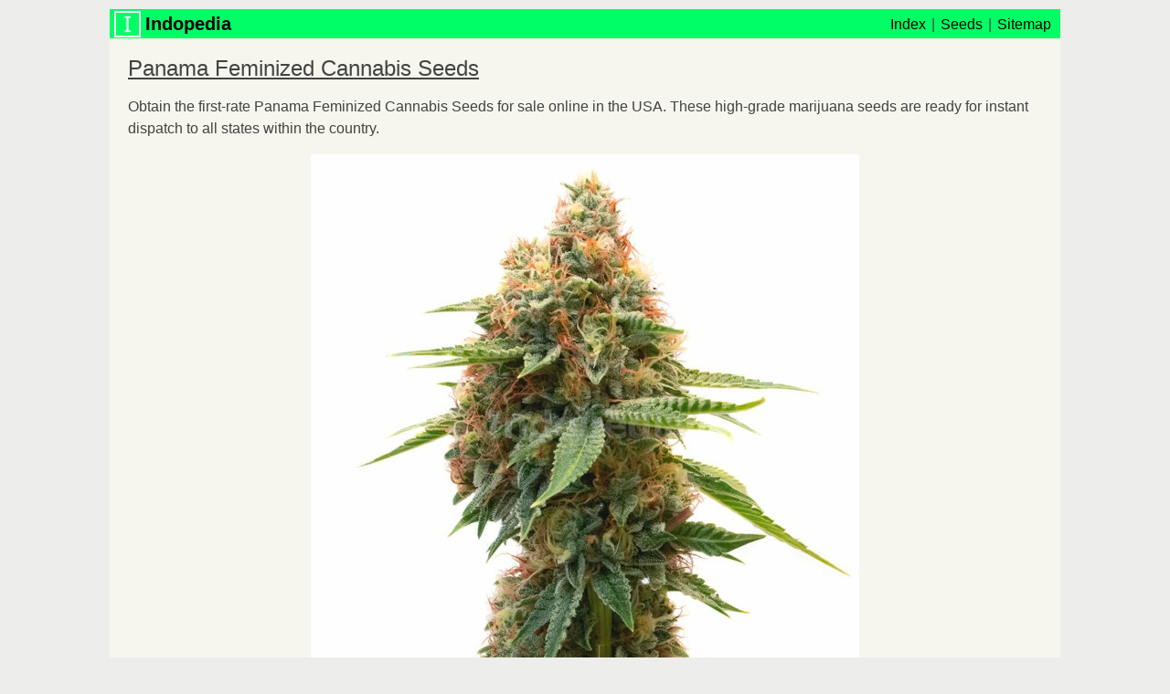

--- FILE ---
content_type: text/html; charset=UTF-8
request_url: https://www.indopedia.org/products/panama-feminized-cannabis-seeds/
body_size: 7068
content:
<!DOCTYPE html>
<html lang="en-US">
    <head>
      <title>Panama Feminized Cannabis Seeds - Indopedia</title>
      <meta charset="UTF-8">
      <meta name="viewport" content="width=device-width, initial-scale=1.0">
      <meta name="description" content="Obtain the first-rate Panama Feminized Cannabis Seeds for sale online in the USA. These high-grade marijuana seeds are ready for instant dispatch to all"/>
      <meta property="og:title" content="Panama Feminized Cannabis Seeds - Indopedia"/>
      <meta property="og:description" content="Obtain the first-rate Panama Feminized Cannabis Seeds for sale online in the USA. These high-grade marijuana seeds are ready for instant dispatch to all"/>
      <meta property="og:locale" content="en_US" />
      <meta property="og:type" content="product"/>
      <meta property="og:url" content="https://www.indopedia.org"/>
      <meta property="og:site_name" content="Indopedia"/>
          <meta property="og:image" content="https://www.indopedia.org/images/panama-feminized-cannabis-seeds.jpg" />
    <meta property="og:image:width" content="1280" />
    <meta property="og:image:height" content="1280" />
    <meta property="og:image:type" content="image/jpeg" />
      <link rel="canonical" href="https://www.indopedia.org/products/panama-feminized-cannabis-seeds/"/>
      <link rel="stylesheet" type="text/css" href="/assets/css/styles.css">
      <link rel="icon" href="/images/icon-small-indopedia.png" sizes="32x32"/>
      <link rel="icon" href="/images/icon-indopedia.png" sizes="192x192"/>
      <link rel="apple-touch-icon" href="/images/icon-touch-indopedia.png"/>
  </head>
<body itemscope itemtype="https://schema.org/WebPage">
    <header aria-label="Site Header and Navigation" itemscope itemtype="https://schema.org/WPHeader">
    <div class="logo-container">
      <a href="https://www.indopedia.org" rel="home" aria-label="Home link and site logo"><img src="https://www.indopedia.org/images/icon-small-indopedia.png" alt="Indopedia logo" height="25" width="25" class="logo"><span class="sitename">Indopedia</span></a>
    </div> 
        <nav aria-label="Navigation" itemscope itemtype="https://schema.org/SiteNavigationElement">
    <ul>
        <li><a itemprop="url" href="https://www.indopedia.org">Index</a></li>
        <li><a itemprop="url" href="https://www.indopedia.org/products/">Seeds</a></li>
        <li><a itemprop="url" href="https://www.indopedia.org/sitemap/">Sitemap</a></li>
    </ul></nav>
    </header>
    <main class="product" itemprop="mainEntity" itemscope itemtype="https://schema.org/Product" aria-label="Product details">
    <article>
        <h1 itemprop="name">Panama Feminized Cannabis Seeds</h1>
                         <p>Obtain the first-rate Panama Feminized Cannabis Seeds for sale online in the USA. These high-grade marijuana seeds are ready for instant dispatch to all states within the country.</p>
<img src="/images/panama-feminized-cannabis-seeds.jpg" srcset="/images/small/panama-feminized-cannabis-seeds-424w.jpg 424w, /images/med/panama-feminized-cannabis-seeds-600w.jpg 600w, /images/panama-feminized-cannabis-seeds.jpg 1280w" sizes="(max-width: 600px) 100vw, 600px" alt="Panama Feminized Cannabis Seeds" width="1280" height="1280" itemprop="image">
<div itemprop="image" itemscope itemtype="https://schema.org/ImageObject">
    <meta itemprop="url" content="https://www.indopedia.org/images/16x9/panama-feminized-cannabis-seeds-16x9.jpg">
    <meta itemprop="width" content="1600">
    <meta itemprop="height" content="900">
</div>
<div itemprop="image" itemscope itemtype="https://schema.org/ImageObject">
    <meta itemprop="url" content="https://www.indopedia.org/images/4x3/panama-feminized-cannabis-seeds-4x3.jpg">
    <meta itemprop="width" content="1200">
    <meta itemprop="height" content="900">
</div>
<div itemprop="image" itemscope itemtype="https://schema.org/ImageObject">
    <meta itemprop="url" content="https://www.indopedia.org/images/1x1/panama-feminized-cannabis-seeds-1x1.jpg">
    <meta itemprop="width" content="1000">
    <meta itemprop="height" content="1000">
</div>
<meta itemprop="description" content="Obtain the first-rate Panama Feminized Cannabis Seeds for sale online in the USA. These high-grade marijuana seeds are ready for instant dispatch to all states within the country. Introduction to Panama Feminized Cannabis Seeds Looking to buy high-quality Panama feminized cannabis seeds online in the USA? Look no further! Indopedia Seed Bank offers Panama feminized seeds for sale, providing you with an easy and convenient way to grow this electrifying sativa hybrid. With its mouth-watering flavors, heavenly fragrance, and energizing effects, Panama is a truly special addition to any cannabis garden. Fast US-Based Shipping When you purchase Panama feminized seeds from Indopedia Seed Bank, you can expect fast shipping straight to your doorstep. We offer discreet packaging for your privacy and ensure that your order arrives safely. Plus, we provide free shipping on orders over $99, making it even more affordable to get your hands on these incredible seeds. Forget waiting weeks for international shipping – with our domestic delivery, you'll have your seeds in no time. Key Characteristics of Panama  Pure sativa hybrid Mouth-watering flavors Heavenly fragrance Energizing effects Silver trichome coat on buds Clusters of thick trichomes Reddish-pink pistils  Genetics and Origins of Panama Panama cannabis seeds have a rich heritage, originating from two popular landrace strains – Colombian and Panamanian. These strains were carefully bred together to create the Panama hybrid with its unique characteristics. The Colombian strain brings uplifting effects and a lemony taste, while the Panamanian strain offers mental stimulation and a plum flavor. The result is a cultivar that pleases the senses and provides an unforgettable experience. Feminized Seed Advantages Feminized seeds are the perfect choice for both novice and experienced growers. With a 99% chance of producing female plants, you can focus on maximizing your yield without worrying about removing male crops. This means more flowers and bigger harvests. Panama feminized seeds are also known for their resilience, making them suitable for growers of all skill levels. Benefits of Photoperiod Seeds Panama feminized cannabis seeds are photoperiod seeds, meaning they require a specific light cycle to transition from the vegetative stage to the flowering stage. This makes them ideal for both indoor and outdoor growers who want to control the growth and timing of their plants. By adjusting the light schedule, you can mimic the natural evolution of seasons, ensuring optimal growth and maximizing yields. Panama Seeds Germination Guide  Soak Panama feminized seeds in purified water. Place moist paper towels over the seeds. Cover with a plate to block out light. Leave in a cool, dark cupboard for five days. Monitor progress daily and ensure paper towels remain moist. Once taproots develop, transfer seeds to your chosen growing medium.  How to Cultivate Panama Growing Panama feminized marijuana seeds is a rewarding process that anyone can master. These plants have rugged genetics that make them resistant to common pests and diseases. Whether you choose to grow indoors or outdoors, Panama will thrive in most soil-based growing mediums. Consider using fabric pots for better root ventilation and avoid transplanting to prevent root damage. Panama Growing Difficulty Panama feminized seeds are forgiving and relatively easy to grow, making them suitable for beginners. With their resistance to pests and diseases, you can focus on providing optimal growing conditions and watching your plants flourish. However, proper care and maintenance are still essential for the best results. Flowering Time of Panama The flowering period for Panama marijuana plants is approximately 9-12 weeks. Indoor growers should transition to a 12/12 light cycle once the plants are ready to flower. Outdoor growers can expect to harvest their crops in October. By following the recommended light schedules, you can ensure that your plants develop beautiful buds with maximum potency. Average Height of Panama Panama cannabis plants can reach over six feet tall when fully grown. They have a tendency to stretch towards the sun, so it's important to manage their height if growing indoors. Techniques such as topping and low-stress training can help control their size and promote lateral growth. Outdoor growers should consider the available space and ensure proper ventilation for healthy plant development. Panama Crop Yield Indoor growers can expect impressive yields of around 14-18 oz/m² when cultivating Panama feminized seeds. Outdoor crops also produce generous harvests, averaging 11-14 oz/plant. To maximize yield potential, ensure your growing medium has proper aeration, provide adequate nutrients, and maintain optimal environmental conditions throughout the growth cycle. Quality of Panama Buds Panama buds are a sight to behold" />
<meta itemprop="mpn" content="PNA-FX" />
<meta itemprop="sku" content="PNA-FX" />
<div itemprop="brand" itemscope itemtype="https://schema.org/Brand">
    <meta itemprop="name" content="Indopedia" />
</div>
<section itemprop="offers" itemscope itemtype="https://schema.org/Offer">
    <link itemprop="availability" href="https://schema.org/InStock">
    <meta itemprop="itemCondition" content="https://schema.org/NewCondition" />
    <div class="price-box">
    <span id="productPrice">Price Per Seed:</span>
    <meta itemprop="priceCurrency" content="USD">
    <meta itemprop="priceValidUntil" content="2030-06-01">
    <span class="price-amount">&dollar;</span><span class="price-amount" itemprop="price" aria-labelledby="productPrice">9.58</span>
    </div>
    <div itemprop="shippingDetails" itemtype="https://schema.org/OfferShippingDetails" itemscope>
      <div itemprop="shippingRate" itemtype="https://schema.org/MonetaryAmount" itemscope>
        <meta itemprop="value" content="10.99" />
        <meta itemprop="currency" content="USD" />
      </div>
      <div itemprop="shippingDestination" itemtype="https://schema.org/DefinedRegion" itemscope>
        <meta itemprop="addressCountry" content="US" />
      </div>
      <div itemprop="deliveryTime" itemtype="https://schema.org/ShippingDeliveryTime" itemscope>
        <div itemprop="handlingTime" itemtype="https://schema.org/QuantitativeValue" itemscope>
          <meta itemprop="minValue" content="0" />
          <meta itemprop="maxValue" content="1" />
          <meta itemprop="unitCode" content="DAY" />
        </div>
        <div itemprop="transitTime" itemtype="https://schema.org/QuantitativeValue" itemscope>
          <meta itemprop="minValue" content="1" />
          <meta itemprop="maxValue" content="6" />
          <meta itemprop="unitCode" content="DAY" />
        </div>
      </div>
    </div>
    <div itemprop="hasMerchantReturnPolicy" itemtype="https://schema.org/MerchantReturnPolicy" itemscope>
      <meta itemprop="applicableCountry" content="US" />
      <meta itemprop="returnPolicyCategory" content="https://schema.org/MerchantReturnFiniteReturnWindow" />
      <meta itemprop="merchantReturnDays" content="90" />
      <meta itemprop="returnMethod" content="https://schema.org/ReturnByMail" />
      <meta itemprop="returnFees" content="https://schema.org/FreeReturn" />
    </div>    <div aria-label="Purchase Options">
      <p id="productOptions">Select Your Breeder:</p>
      <ul aria-labelledby="productOptions">
        <li>
          <a href="https://checkout.indopedia.org/pna-fx-hg" class="button" rel="nofollow noopener" target="_blank" itemprop="potentialAction" itemscope itemtype="https://schema.org/BuyAction">
            Buy from Homegrown</a>
        </li>
        <li>
          <a href="https://checkout.indopedia.org/pna-fx-ss" class="button" rel="nofollow noopener" target="_blank" itemprop="potentialAction" itemscope itemtype="https://schema.org/BuyAction">
            Buy from SeedSupreme</a>
        </li>
        <li>
          <a href="https://checkout.indopedia.org/pna-fx-49" class="button" rel="nofollow noopener" target="_blank" itemprop="potentialAction" itemscope itemtype="https://schema.org/BuyAction">
            Buy from i49 Seeds</a>
        </li>
      </ul>
    </div>
    <p class="product-page-categories">Categories: <span itemprop="category"><a href="/feminized/">Feminized</a>, <a href="/sativa/">Sativa</a></span></p>
    <div aria-label="Full description">
        <h2>Introduction to Panama Feminized Cannabis Seeds</h2>
<p>Looking to buy high-quality Panama feminized cannabis seeds online in the USA? Look no further! Indopedia Seed Bank offers Panama feminized seeds for sale, providing you with an easy and convenient way to grow this electrifying sativa hybrid. With its mouth-watering flavors, heavenly fragrance, and energizing effects, Panama is a truly special addition to any cannabis garden.</p>
<h2>Fast US-Based Shipping</h2>
<p>When you purchase Panama feminized seeds from Indopedia Seed Bank, you can expect fast shipping straight to your doorstep. We offer discreet packaging for your privacy and ensure that your order arrives safely. Plus, we provide free shipping on orders over $99, making it even more affordable to get your hands on these incredible seeds. Forget waiting weeks for international shipping – with our domestic delivery, you'll have your seeds in no time.</p>
<h2>Key Characteristics of Panama</h2>
<ul>
<li>Pure sativa hybrid</li>
<li>Mouth-watering flavors</li>
<li>Heavenly fragrance</li>
<li>Energizing effects</li>
<li>Silver trichome coat on buds</li>
<li>Clusters of thick trichomes</li>
<li>Reddish-pink pistils</li>
</ul>
<h2>Genetics and Origins of Panama</h2>
<p>Panama cannabis seeds have a rich heritage, originating from two popular landrace strains – Colombian and Panamanian. These strains were carefully bred together to create the Panama hybrid with its unique characteristics. The Colombian strain brings uplifting effects and a lemony taste, while the Panamanian strain offers mental stimulation and a plum flavor. The result is a cultivar that pleases the senses and provides an unforgettable experience.</p>
<h2>Feminized Seed Advantages</h2>
<p>Feminized seeds are the perfect choice for both novice and experienced growers. With a 99% chance of producing female plants, you can focus on maximizing your yield without worrying about removing male crops. This means more flowers and bigger harvests. Panama feminized seeds are also known for their resilience, making them suitable for growers of all skill levels.</p>
<h2>Benefits of Photoperiod Seeds</h2>
<p>Panama feminized cannabis seeds are photoperiod seeds, meaning they require a specific light cycle to transition from the vegetative stage to the flowering stage. This makes them ideal for both indoor and outdoor growers who want to control the growth and timing of their plants. By adjusting the light schedule, you can mimic the natural evolution of seasons, ensuring optimal growth and maximizing yields.</p>
<h2>Panama Seeds Germination Guide</h2>
<ol>
<li>Soak Panama feminized seeds in purified water.</li>
<li>Place moist paper towels over the seeds.</li>
<li>Cover with a plate to block out light.</li>
<li>Leave in a cool, dark cupboard for five days.</li>
<li>Monitor progress daily and ensure paper towels remain moist.</li>
<li>Once taproots develop, transfer seeds to your chosen growing medium.</li>
</ol>
<h2>How to Cultivate Panama</h2>
<p>Growing Panama feminized marijuana seeds is a rewarding process that anyone can master. These plants have rugged genetics that make them resistant to common pests and diseases. Whether you choose to grow indoors or outdoors, Panama will thrive in most soil-based growing mediums. Consider using fabric pots for better root ventilation and avoid transplanting to prevent root damage.</p>
<h2>Panama Growing Difficulty</h2>
<p>Panama feminized seeds are forgiving and relatively easy to grow, making them suitable for beginners. With their resistance to pests and diseases, you can focus on providing optimal growing conditions and watching your plants flourish. However, proper care and maintenance are still essential for the best results.</p>
<h2>Flowering Time of Panama</h2>
<p>The flowering period for Panama marijuana plants is approximately 9-12 weeks. Indoor growers should transition to a 12/12 light cycle once the plants are ready to flower. Outdoor growers can expect to harvest their crops in October. By following the recommended light schedules, you can ensure that your plants develop beautiful buds with maximum potency.</p>
<h2>Average Height of Panama</h2>
<p>Panama cannabis plants can reach over six feet tall when fully grown. They have a tendency to stretch towards the sun, so it's important to manage their height if growing indoors. Techniques such as topping and low-stress training can help control their size and promote lateral growth. Outdoor growers should consider the available space and ensure proper ventilation for healthy plant development.</p>
<h2>Panama Crop Yield</h2>
<p>Indoor growers can expect impressive yields of around 14-18 oz/m² when cultivating Panama feminized seeds. Outdoor crops also produce generous harvests, averaging 11-14 oz/plant. To maximize yield potential, ensure your growing medium has proper aeration, provide adequate nutrients, and maintain optimal environmental conditions throughout the growth cycle.</p>
<h2>Quality of Panama Buds</h2>
<p>Panama buds are a sight to behold. Covered in a silver trichome coat that sparkles in the light, these resinous nugs are a cannabis connoisseur's dream. The clusters of thick trichomes complement the reddish-pink pistils, creating a visually stunning display. Experience the premium quality of these sativa buds with Panama feminized seeds.</p>
<h2>Dominant Terpenes in Panama</h2>
<p>Terpenes are aromatic compounds found in cannabis that contribute to its unique fragrance and effects. Panama buds contain a variety of terpenes, with the most dominant one being linalool. Linalool is known for its floral scent and is also found in lavender and birch bark. These terpenes add to the overall sensory experience of smoking or consuming Panama cannabis.</p>
<h2>Smell and Taste of Panama</h2>
<p>Prepare to be captivated by the irresistible smell of Panama buds. Crack open a jar, and the air fills with a sweet vanilla and lemon aroma, accompanied by hints of incense. When ignited, the smoke has a peppery tang and brings forth a herbal flavor with subtle traces of succulent fruit. The flavorful experience is further enhanced by the lingering hash-like aftertaste.</p>
<h2>The Effects of Panama</h2>
<p>Panama marijuana delivers an immediate energizing wave that will leave you feeling fantastic. With its powerful cerebral buzz, it propels your mind into euphoria while invigorating your senses. You'll experience a pleasurable jolt of energy that leaves your body feeling refreshed. The effects promote mental clarity, focus, and heightened creativity, making it an ideal strain for starting the day or engaging in artistic pursuits.</p>
<h2>Medical Uses for Panama</h2>
<p>In addition to its recreational benefits, Panama has potential therapeutic uses as well. Its uplifting effects can help manage anxiety and depression by reducing stress levels and promoting a positive mindset. The presence of myrcene adds to its calming capabilities, making it suitable for those seeking relief from stress-related symptoms. Furthermore, Panama's energizing properties can combat fatigue and increase energy levels, offering relief to those suffering from chronic fatigue or low motivation. Additionally, its anti-inflammatory properties may provide relief from pain and physical discomfort.</p>
<h2>Buy Panama Cannabis Seeds Now in the USA</h2>
<p>Indopedia Seed Bank is your trusted source for high-quality Panama feminized cannabis seeds. We offer fast shipping throughout the USA, discreet packaging, and a wide selection of other premium cannabis strains. Don't miss out on this incredible sativa hybrid – order your Panama feminized seeds today and experience the electrifying flavors, heavenly fragrance, and energizing effects for yourself.</p>

    </div>
</section><section>
<div itemprop="aggregateRating" itemscope itemtype="https://schema.org/AggregateRating">
<h2>Customer Reviews</h2>
  <meta itemprop="reviewCount" content="3" />
  <meta itemprop="ratingValue" content="5" />
</div>    <div class="review-card" itemprop="review" itemtype="https://schema.org/Review" itemscope>
  <div class="review-rating" itemprop="reviewRating" itemtype="https://schema.org/Rating" itemscope>
    <meta itemprop="ratingValue" content="5" />
    <meta itemprop="bestRating" content="5" />
    <div class="stars" data-rating="5"></div>
  </div>
  <p class="review-description" itemprop="description">
    Loved the strain, the seeds were reliable, and the yield was above my expectations. I'll be a return customer.
  </p>
  <div itemprop="author" itemtype="https://schema.org/Person" itemscope>
    <meta itemprop="name" content="Robert" />
    <span class="reviewer-name">
      Robert
      <span class="verified-buyer">Verified Buyer</span>
    </span>
  </div>
</div>    <div class="review-card" itemprop="review" itemtype="https://schema.org/Review" itemscope>
  <div class="review-rating" itemprop="reviewRating" itemtype="https://schema.org/Rating" itemscope>
    <meta itemprop="ratingValue" content="5" />
    <meta itemprop="bestRating" content="5" />
    <div class="stars" data-rating="5"></div>
  </div>
  <p class="review-description" itemprop="description">
    I've been growing for years and this is by far my favorite strain now. Resilient plants, great yields, and an uplifting, cerebral high. Well done!
  </p>
  <div itemprop="author" itemtype="https://schema.org/Person" itemscope>
    <meta itemprop="name" content="Blake" />
    <span class="reviewer-name">
      Blake
      <span class="verified-buyer">Verified Buyer</span>
    </span>
  </div>
</div>    <div class="review-card" itemprop="review" itemtype="https://schema.org/Review" itemscope>
  <div class="review-rating" itemprop="reviewRating" itemtype="https://schema.org/Rating" itemscope>
    <meta itemprop="ratingValue" content="5" />
    <meta itemprop="bestRating" content="5" />
    <div class="stars" data-rating="5"></div>
  </div>
  <p class="review-description" itemprop="description">
    These seeds are fire! Got a bunch of healthy plants with super dense buds. Highly recommended!
  </p>
  <div itemprop="author" itemtype="https://schema.org/Person" itemscope>
    <meta itemprop="name" content="Sterling" />
    <span class="reviewer-name">
      Sterling
      <span class="verified-buyer">Verified Buyer</span>
    </span>
  </div>
</div>    <form class='review-form' method='POST' name='review'><input type='hidden' name='form-name' value='review' />
  <label for="your-review">Your Review:</label>
  <textarea id="your-review" name="your-review" aria-label="Your Review" required></textarea>
  <label for="review-rating">Review Rating:</label>
  <select id="review-rating" name="review-rating" aria-label="Review Rating" required>
    <option value="">Select Rating</option>
    <option value="5">5 ★★★★★</option>
    <option value="4">4 ★★★★</option>
    <option value="3">3 ★★★</option>
    <option value="2">2 ★★</option>
    <option value="1">1 ★</option>
  </select>
  <label for="first-name">First Name:</label>
  <input type="text" id="first-name" name="first-name" aria-label="First Name" required />
  <label for="email-address">Email Address:</label>
  <input type="email" id="email-address" name="email-address" aria-label="Email Address" required />
   <p class="hidden">
    <label>
      Don’t fill this out if you’re human: <input name="bot-field" />
    </label>
  </p>
  <button type="submit">Submit</button>
</form></section>
<section>
<h2>Strain Data Table</h2>
<div class="details-table">
<table aria-label="Product details table with attribute and data columns">
<tr><th>Attribute</th><th>Data</th></tr>
<tr itemprop="additionalProperty" itemscope itemtype="https://schema.org/PropertyValue">
<td itemprop="name">CBD Content</td>
<td itemprop="value">0.3 percent</td>
</tr>
<tr itemprop="additionalProperty" itemscope itemtype="https://schema.org/PropertyValue">
<td itemprop="name">Climate Zones</td>
<td itemprop="value">Continental, Mediterranean, Sunny, Temperate</td>
</tr>
<tr itemprop="additionalProperty" itemscope itemtype="https://schema.org/PropertyValue">
<td itemprop="name">Difficulty</td>
<td itemprop="value">Intermediate</td>
</tr>
<tr itemprop="additionalProperty" itemscope itemtype="https://schema.org/PropertyValue">
<td itemprop="name">Dominant Terpenes</td>
<td itemprop="value">Limonene</td>
</tr>
<tr itemprop="additionalProperty" itemscope itemtype="https://schema.org/PropertyValue">
<td itemprop="name">Effects</td>
<td itemprop="value">Creative, Energetic, Euphoric, Happy, Uplifted</td>
</tr>
<tr itemprop="additionalProperty" itemscope itemtype="https://schema.org/PropertyValue">
<td itemprop="name">Flavors</td>
<td itemprop="value">Lemon, Spicy, Sweet, Vanilla</td>
</tr>
<tr itemprop="additionalProperty" itemscope itemtype="https://schema.org/PropertyValue">
<td itemprop="name">Flowering Time</td>
<td itemprop="value">10–12 weeks</td>
</tr>
<tr itemprop="additionalProperty" itemscope itemtype="https://schema.org/PropertyValue">
<td itemprop="name">Flowering Type</td>
<td itemprop="value">Photoperiod</td>
</tr>
<tr itemprop="additionalProperty" itemscope itemtype="https://schema.org/PropertyValue">
<td itemprop="name">Genetics</td>
<td itemprop="value">Panama 74 x Green Panama x Colombian Punto Rojo</td>
</tr>
<tr itemprop="additionalProperty" itemscope itemtype="https://schema.org/PropertyValue">
<td itemprop="name">Grows Best</td>
<td itemprop="value">Greenhouse, Indoor, Outdoor</td>
</tr>
<tr itemprop="additionalProperty" itemscope itemtype="https://schema.org/PropertyValue">
<td itemprop="name">Harvest Month</td>
<td itemprop="value">October</td>
</tr>
<tr itemprop="additionalProperty" itemscope itemtype="https://schema.org/PropertyValue">
<td itemprop="name">Indica / Sativa</td>
<td itemprop="value">Mostly Sativa</td>
</tr>
<tr itemprop="additionalProperty" itemscope itemtype="https://schema.org/PropertyValue">
<td itemprop="name">Indoor Plant Height</td>
<td itemprop="value">28 inches</td>
</tr>
<tr itemprop="additionalProperty" itemscope itemtype="https://schema.org/PropertyValue">
<td itemprop="name">Indoor Yield</td>
<td itemprop="value">12–14 oz/m2</td>
</tr>
<tr itemprop="additionalProperty" itemscope itemtype="https://schema.org/PropertyValue">
<td itemprop="name">Moods</td>
<td itemprop="value">Recharged, Uplift</td>
</tr>
<tr itemprop="additionalProperty" itemscope itemtype="https://schema.org/PropertyValue">
<td itemprop="name">Outdoor Plant Height</td>
<td itemprop="value">28 inches</td>
</tr>
<tr itemprop="additionalProperty" itemscope itemtype="https://schema.org/PropertyValue">
<td itemprop="name">Outdoor Yield</td>
<td itemprop="value">18 oz/plant</td>
</tr>
<tr itemprop="additionalProperty" itemscope itemtype="https://schema.org/PropertyValue">
<td itemprop="name">Seed Sex</td>
<td itemprop="value">Feminized</td>
</tr>
<tr itemprop="additionalProperty" itemscope itemtype="https://schema.org/PropertyValue">
<td itemprop="name">Symptoms</td>
<td itemprop="value">Anxiety, Arthritis, Depression, Fatigue, Migranes, Muscle Spasms, Stress</td>
</tr>
<tr itemprop="additionalProperty" itemscope itemtype="https://schema.org/PropertyValue">
<td itemprop="name">THC Content</td>
<td itemprop="value">18 percent</td>
</tr>
</table>
</div>
</section>        
    </article>
    </main>
<footer aria-label="Footer Navigation and Copyright Info">
  <nav aria-label="Footer Navigation" itemscope itemtype="https://schema.org/SiteNavigationElement">
  <div class="footer-columns">
    <ul aria-label="Navigation links">
      <li><a itemprop="url" href="https://www.indopedia.org">Index</a></li>
      <li><a itemprop="url" href="https://www.indopedia.org/products/">Products</a></li>
      <li><a itemprop="url" href="https://www.indopedia.org/sitemap/">Sitemap</a></li>
    </ul>
  </div>
  <div class="footer-columns">
    <ul aria-label="Seed types">
      <li><a itemprop="url" href="https://www.indopedia.org/feminized/">Feminized Seeds</a></li>
      <li><a itemprop="url" href="https://www.indopedia.org/autoflower/">Autoflower Seeds</a></li>
      <li><a itemprop="url" href="https://www.indopedia.org/indica/">Indica Seeds</a></li>
      <li><a itemprop="url" href="https://www.indopedia.org/sativa/">Sativa Seeds</a></li>
      <li><a itemprop="url" href="https://www.indopedia.org/hybrid/">Hybrid Seeds</a></li>
    </ul>
  </div>
  <div class="footer-columns">
    <ul aria-label="Additional information">
      <li><a itemprop="url" href="https://www.indopedia.org/about/">About</a></li>
      <li><a itemprop="url" href="https://www.indopedia.org/privacy/">Privacy</a></li>
      <li><a itemprop="url" href="https://www.indopedia.org/faq/">FAQ</a></li>
    </ul>
  </div>
  </nav>
  <div class="organization-container" itemscope itemtype="https://schema.org/Organization" aria-label="Organization information">
  <a itemprop="url" href="https://www.indopedia.org">
    <div itemprop="logo" itemscope itemtype="https://schema.org/ImageObject">
      <meta itemprop="name" content="Indopedia Logo">
      <img class="logo-large" itemprop="contentUrl" src="https://www.indopedia.org/images/icon-indopedia.png" alt="Indopedia logo" height="150" width="150" class="logo">
      <meta itemprop="width" content="192">
      <meta itemprop="height" content="192">
    </div>
    <div itemprop="name" class="sitename-footer">Indopedia</div>
  </a>
    <div itemprop="image" itemscope itemtype="https://schema.org/ImageObject">
    <meta itemprop="url" content="https://www.indopedia.org/images/indopedia-image-16x9.jpg">
    <meta itemprop="width" content="1600">
    <meta itemprop="height" content="900">
  </div>
  <div itemprop="image" itemscope itemtype="https://schema.org/ImageObject">
    <meta itemprop="url" content="https://www.indopedia.org/images/indopedia-image-4x3.jpg">
    <meta itemprop="width" content="1200">
    <meta itemprop="height" content="900">
  </div>
  <div itemprop="image" itemscope itemtype="https://schema.org/ImageObject">
    <meta itemprop="url" content="https://www.indopedia.org/images/indopedia-image-1x1.jpg">
    <meta itemprop="width" content="1000">
    <meta itemprop="height" content="1000">
  </div>
  <div>Phone: <a href="tel:9782169420"><span itemprop="telephone">978-216-9420</span></a></div>
  <div>Email: <a href="mailto:support@indopedia.org"><span itemprop="email">support@indopedia.org</span></a></div>
  </div>
  <div class="copyright" aria-label="Copyright information">
    <span>&copy; 2025 Indopedia</span>
  </div>
</footer>
<script defer src="https://static.cloudflareinsights.com/beacon.min.js/vcd15cbe7772f49c399c6a5babf22c1241717689176015" integrity="sha512-ZpsOmlRQV6y907TI0dKBHq9Md29nnaEIPlkf84rnaERnq6zvWvPUqr2ft8M1aS28oN72PdrCzSjY4U6VaAw1EQ==" data-cf-beacon='{"version":"2024.11.0","token":"decb76eee37b4851a4e913f364358fa4","r":1,"server_timing":{"name":{"cfCacheStatus":true,"cfEdge":true,"cfExtPri":true,"cfL4":true,"cfOrigin":true,"cfSpeedBrain":true},"location_startswith":null}}' crossorigin="anonymous"></script>
</body>
</html>


--- FILE ---
content_type: text/css; charset=UTF-8
request_url: https://www.indopedia.org/assets/css/styles.css
body_size: 1776
content:
/* Global styles */
html {
    font-family: Verdana, Geneva, sans-serif;
    font-size: 16px;
}
body {
    background: #EDEDEB;
    color: #424242;
    margin: 0 auto;
    padding: 10px 0;
    max-width: 1040px;
}

/* Typography */
p {
    margin: 1rem 0;
    line-height: 1.5;
}

h1, h2, h3, h4, h5, h6 {
    color: #424242;
    font-weight: 500;
    margin-block-start: 0.83rem;
    margin-block-end: 0.17rem;
}

h1 {
    font-size: 1.5rem;
    text-decoration: underline;
}
h2 {
    font-size: 1.33rem;
}
/* Link styles */
a {
    color: #5511BB;
    text-decoration: none;
}

a:hover {
    text-decoration: underline;
}

/* List styles */
ul, ol {
    margin: 1rem 0;
    padding-left: 1.66rem;
}

header li {
    margin-bottom: 0.28rem;
}
main li {
    margin-bottom: 0.83rem;
    line-height: 1.5;
}

/* Blockquote styles */
blockquote {
    border-left: 4px solid #ff6600;
    padding-left: 1rem;
    margin: 1.33rem 0;
    font-size: 1.1rem;
}


/* Image styles */
img {
    max-width: 100%;
    height: auto;
}
main img {
    display: block;
    margin-left: auto;
    margin-right: auto;
}
.product img {
    height: auto;
    object-fit: contain;
}

@media (min-width: 600px) {
  .product img {
      height: auto;
      width: 600px;
  }
}
/* Layout styles */
header {
    background: #00ff66;
    padding: 0 5px;
    display: flex; 
    justify-content: space-between; 
    flex-wrap: wrap;
    align-items: center;
}

main {
    padding: 5px 10px;
    box-sizing: border-box;
    background: #f6f6ef;
}

@media (min-width: 768px) {
    main {
        padding: 5px 20px;
    }
}

/* Navigation styles */
header nav {
    flex-grow: 1; 
}

header nav ul {
    list-style: none;
    display: flex;
    justify-content: flex-end; 
    padding: 8px 0 2px;
    margin: 0;
    flex-wrap: wrap; 
}

header nav ul li a {
    color: #000;
    text-decoration: none;
    padding: 0 5px;
}

header nav ul li:after {
    content: "|";
    margin: 0 1px;
}

header nav ul li:last-child:after {
    content: "";
    margin: 0;
}
/* Table styles */
.details-table {
    overflow-x: auto;
}
table {
    font-size: 14px;
    border-collapse: collapse;
    table-layout: fixed;
    overflow-wrap: break-word;
    margin: 0.66rem auto;
}

table th, table td {
    border: 1px solid #626262;
    padding: 5px;
}

table th {
    background: #F6F6AD;
    color: #424242;
}

table tr:nth-child(even) {
    background: #f2f2f2;
}

/* Homepage styles */
.image-container {
    position: relative;
    display: inline-block;
    width: 100%;
}

.image-container img {
    display: block;
    width: 100%;
    height: auto;
}

.image-wrapper {
    position: relative;
    aspect-ratio: 1000 / 468;
    width: 100%;
    overflow: hidden;
}
.auto-fem-container {
    display: grid;
    grid-template-columns: 1fr 1fr;
    gap: 0.66rem;
    margin-bottom: 0.66rem;
}
.auto-fem-container h3 {
    text-align: center;
}
.auto-fem-column {
    border: 1px solid #ccc;
    border-radius: 5px;
    padding: 0.66rem;
    background: #FBFBF7;
}
@media (max-width: 768px) {
    .auto-fem-container {
        grid-template-columns: 1fr;
    }
}
.indica-sativa-container {
    display: grid;
    grid-template-columns: repeat(auto-fill, minmax(300px, 1fr));
    gap: 0.66rem;
    margin-bottom: 1rem;
}
.indica-sativa-container h3 {
    text-align: center;
}
.indica-sativa-column {
    border: 1px solid #ccc;
    border-radius: 5px;
    padding: 0.66rem;
    background: #FBFBF7;
}
@media (max-width: 768px) {
    .indica-sativa-container {
        grid-template-columns: 1fr;
    }
}
/*Shop and category styles */
@media screen and (min-width: 768px) {
  .shoplist {
    display: grid;
    grid-template-columns: repeat(4, 1fr);
    gap: 10px;
    margin: 1rem 0;
  }
}

@media screen and (min-width: 600px) and (max-width: 767px) {
  .shoplist {
    display: grid;
    grid-template-columns: repeat(3, 1fr);
    gap: 10px;
    margin: 1rem 0;
  }
}

@media screen and (max-width: 599px) {
  .shoplist {
    display: grid;
    grid-template-columns: repeat(2, 1fr);
    gap: 10px; 
    margin: 1rem 0;
  }
}
.shoplist div {
    padding: 5px;
    border: 1px solid #ccc;
    border-radius: 5px;
    text-align: center;
    background: #FBFBF7;
    box-shadow: 0 1px 2px rgba(0, 0, 0, 0.1);
}
/*Button styles */
.button {
    background: #abf8ff;
    color: #000;
    border: 1px solid #ccc;
    border-radius: 5px;
    width: 90%;
    padding: 10px;
    text-align: center;
    text-decoration: none;
    display: block;
    font-size: 1.12rem;
    font-weight: 600;
    margin: 10px auto 25px;
    transition-duration: 0.3s;
    cursor: pointer;
    box-shadow: 0px 3px 6px 0px rgba(0,0,0,0.2);
}

.button:hover {
    background: #00ff66;
    border: 1px solid #00ff66;
    text-decoration: none;
    box-shadow: 0px 6px 12px 0px rgba(0,0,0,0.4);
}

.image-button {
    position: absolute;
    top: 50%;
    left: 50%;
    width: 50%;
    transform: translate(-50%, -50%);
    padding: 12px 10px;
    border: 1px solid #ccc;
    text-align: center;
    text-decoration: none;
    font-size: 1.12rem;
    font-weight: 600;
    background: #00ff66;
    color: black;
    border: none;
    border-radius: 5px;
    cursor: pointer;
    transition-duration: 0.3s;
    box-shadow: 0px 3px 6px 0px rgba(0,0,0,0.5);
}
.image-button:hover {
    background: #95f54c;
    text-decoration: none;
    box-shadow: 0px 6px 12px 0px rgba(0,0,0,0.7);
}

ul[aria-labelledby="productOptions"] {
    list-style: none;
    padding-left: 0;
}

ul[aria-labelledby="productOptions"] li:nth-child(1) a {
    background: #05c87b;
    color: #fff;
    text-shadow: 1px 1px 2px rgba(0, 0, 0, 0.3);
}

ul[aria-labelledby="productOptions"] li:nth-child(2) a {
    background: #ff5c00;
    color: #fff;
    text-shadow: 1px 1px 2px rgba(0, 0, 0, 0.3);
}

ul[aria-labelledby="productOptions"] li:nth-child(3) a {
    background: #8c52ff;
    color: #fff;
    text-shadow: 1px 1px 2px rgba(0, 0, 0, 0.3);
}
.review-form button {
    font-size: 16px;
}
.review-form button, .small-button {
  display: block;
  width: 169px;
  padding: 10px;
  margin: 10px 0;
  color: #333;
  border: 1px solid #ccc;
  background: #f0f8ff;
  border-radius: 5px;
  cursor: pointer;
  box-shadow: 0px 2px 4px 0px rgba(0,0,0,0.1);
}

.review-form button:hover, .small-button:hover {
    box-shadow: 0px 4px 8px 0px rgba(0,0,0,0.1);
}
.small-button, .small-button:hover {
    text-decoration: none;
    text-align: center;
    margin: 0.66rem auto;
}
.small-button:hover {
    border: 1px solid #00ff66;
}
/* Price styles (added price-box div) */
.price-box { 
    text-align: center;
    font-weight: 600;
    font-size: 1.12rem;
    margin: 5px 0;
}
.price-amount {
    color: #0A875C;
}

/* Breeder styles */
/* Summary styles */
details {
    width: 95%;
    border: 1px solid #ccc;
    border-radius: 5px;
    box-shadow: 0 1px 2px rgba(0, 0, 0, 0.1);
    padding: 10px;
    background: #FBFBF7;
    margin: 0.66rem auto;
}

/* Review styles */
.review-card {
    width: 95%;
    border: 1px solid #ccc;
    border-radius: 5px;
    box-shadow: 0 1px 2px rgba(0, 0, 0, 0.1);
    padding: 10px;
    background: #FBFBF7;
    margin: 10px auto;
}

.review-rating {
    font-size: 18px;
    font-weight: bold;
    color: #333;
}

.review-description {
    color: #555;
    margin: 10px 0;
}

.reviewer-name {
    text-align: right;
    color: #333;
    font-style: italic;
    display: flex;
    justify-content: flex-end;
    align-items: center;
}

.reviewer-name::before {
    content: "— ";
}
.verified-buyer {
    color: #03643E;
    background: #FDFDFB;
    border: 1px solid #ccc;
    font-size: 14px;
    padding: 5px;
    border-radius: 5px;
    margin-left: 10px;
}
.verified-buyer::before {
    content: "✓ "
}
.stars {
    display: inline-block;
    font-size: 24px;
    color: #ccc;
}

.stars[data-rating="5"]::before {
    content: "★★★★★";
    color: gold;
}
/* Review Form Styles */
.review-form {
  width: 95%;
  border: 1px solid #ccc;
  border-radius: 5px;
  box-shadow: 0 1px 2px rgba(0, 0, 0, 0.1);
  padding: 10px;
  background: #FBFBF7;
  margin: 10px auto;
  font-size: 16px;
}

.review-form label {
  display: block;
  color: #333;
  margin: 5px 0;
}

.review-form select,
.review-form textarea,
.review-form input {
  width: 100%;
  padding: 5px;
  border: 1px solid #ccc;
  border-radius: 5px;
  margin: 5px 0 10px;
  box-sizing: border-box;
  font-size: 16px;
}

.review-form textarea {
  height: 100px;
}

.hidden {
    display: none;
}

/* Header components */
main header {
    background: #f6f6ef;
    padding: 0;
}

.logo-container a {
    display: flex;
    align-items: center;
    text-decoration: none;
}

.logo {
    border: 2px solid white;
}
.sitename {
    font-size: 20px;
    margin-left: 5px;
    font-weight: 600;
    display: flex;
    color: #000;
    text-decoration: none;
}

/* Footer components */

footer {
    display: flex;
    flex-direction: column;
    align-items: center;
    background: #f6f6ef;
    padding: 30px 10px;
}

footer nav {
    display: flex;
    flex-direction: column;
    width: 100%;
    align-items: center;
    border-top: 1px solid #ccc;
    padding: 0.66rem 0;
}

.footer-columns {
    width: 100%;
    display: flex;
    flex-direction: column;
    justify-content: flex-start;
    align-items: center;
    margin-bottom: 0px;
}

.footer-columns a {
    color: #525252;
}
.footer-columns ul {
    list-style-type: none;
    padding: 0;
    display: flex;
    flex-direction: column;
    align-items: center;
}

.footer-columns li {
    margin-bottom: 0.83rem;
}

.organization-container {
    text-align: center;
    margin-bottom: 1rem;
    color: #525252;
}
.organization-container a {
    text-decoration: none;
    color: #525252;
}
.organization-container div {
    margin-bottom: 0.66rem;
}

.sitename-footer {
    font-size: 20px;
    font-weight: 500;
}
.copyright {
    width: 100%;
    text-align: center;
    color: #525252;
}

@media screen and (min-width: 569px) {
    footer nav {
        flex-direction: row;
        justify-content: center;
        align-items: flex-start;
    }
    .footer-columns {
        width: 33.33%;
        padding: 0 10px;
        box-sizing: border-box;
    }
}
